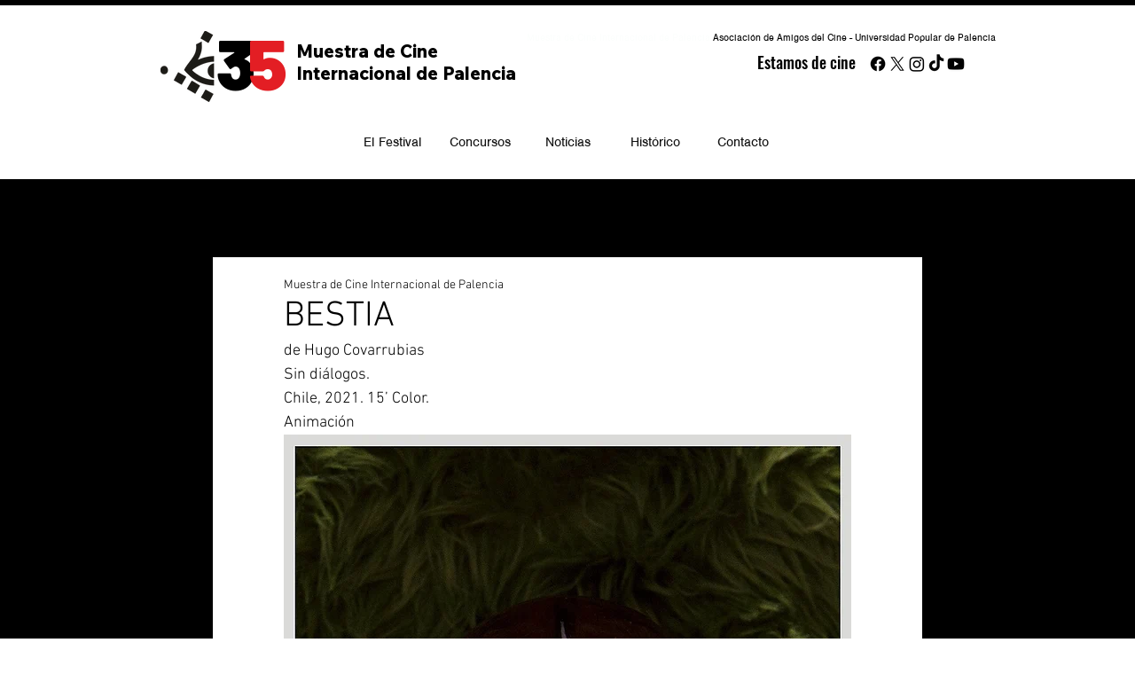

--- FILE ---
content_type: text/css; charset=utf-8
request_url: https://www.palenciamcip.com/_serverless/pro-gallery-css-v4-server/layoutCss?ver=2&id=df1nq-not-scoped&items=3306_3840_2160%7C3370_1920_1080%7C3230_1920_1080%7C3145_1920_1080&container=1539.1875_640_646_720&options=gallerySizeType:px%7CenableInfiniteScroll:true%7CtitlePlacement:SHOW_ON_HOVER%7CgridStyle:1%7CimageMargin:20%7CgalleryLayout:2%7CisVertical:false%7CgallerySizePx:300%7CcubeRatio:1%7CcubeType:fill%7CgalleryThumbnailsAlignment:bottom%7CthumbnailSpacings:0
body_size: -201
content:
#pro-gallery-df1nq-not-scoped [data-hook="item-container"][data-idx="0"].gallery-item-container{opacity: 1 !important;display: block !important;transition: opacity .2s ease !important;top: 0px !important;left: 0px !important;right: auto !important;height: 200px !important;width: 200px !important;} #pro-gallery-df1nq-not-scoped [data-hook="item-container"][data-idx="0"] .gallery-item-common-info-outer{height: 100% !important;} #pro-gallery-df1nq-not-scoped [data-hook="item-container"][data-idx="0"] .gallery-item-common-info{height: 100% !important;width: 100% !important;} #pro-gallery-df1nq-not-scoped [data-hook="item-container"][data-idx="0"] .gallery-item-wrapper{width: 200px !important;height: 200px !important;margin: 0 !important;} #pro-gallery-df1nq-not-scoped [data-hook="item-container"][data-idx="0"] .gallery-item-content{width: 200px !important;height: 200px !important;margin: 0px 0px !important;opacity: 1 !important;} #pro-gallery-df1nq-not-scoped [data-hook="item-container"][data-idx="0"] .gallery-item-hover{width: 200px !important;height: 200px !important;opacity: 1 !important;} #pro-gallery-df1nq-not-scoped [data-hook="item-container"][data-idx="0"] .item-hover-flex-container{width: 200px !important;height: 200px !important;margin: 0px 0px !important;opacity: 1 !important;} #pro-gallery-df1nq-not-scoped [data-hook="item-container"][data-idx="0"] .gallery-item-wrapper img{width: 100% !important;height: 100% !important;opacity: 1 !important;} #pro-gallery-df1nq-not-scoped [data-hook="item-container"][data-idx="1"].gallery-item-container{opacity: 1 !important;display: block !important;transition: opacity .2s ease !important;top: 0px !important;left: 220px !important;right: auto !important;height: 200px !important;width: 200px !important;} #pro-gallery-df1nq-not-scoped [data-hook="item-container"][data-idx="1"] .gallery-item-common-info-outer{height: 100% !important;} #pro-gallery-df1nq-not-scoped [data-hook="item-container"][data-idx="1"] .gallery-item-common-info{height: 100% !important;width: 100% !important;} #pro-gallery-df1nq-not-scoped [data-hook="item-container"][data-idx="1"] .gallery-item-wrapper{width: 200px !important;height: 200px !important;margin: 0 !important;} #pro-gallery-df1nq-not-scoped [data-hook="item-container"][data-idx="1"] .gallery-item-content{width: 200px !important;height: 200px !important;margin: 0px 0px !important;opacity: 1 !important;} #pro-gallery-df1nq-not-scoped [data-hook="item-container"][data-idx="1"] .gallery-item-hover{width: 200px !important;height: 200px !important;opacity: 1 !important;} #pro-gallery-df1nq-not-scoped [data-hook="item-container"][data-idx="1"] .item-hover-flex-container{width: 200px !important;height: 200px !important;margin: 0px 0px !important;opacity: 1 !important;} #pro-gallery-df1nq-not-scoped [data-hook="item-container"][data-idx="1"] .gallery-item-wrapper img{width: 100% !important;height: 100% !important;opacity: 1 !important;} #pro-gallery-df1nq-not-scoped [data-hook="item-container"][data-idx="2"].gallery-item-container{opacity: 1 !important;display: block !important;transition: opacity .2s ease !important;top: 0px !important;left: 440px !important;right: auto !important;height: 200px !important;width: 200px !important;} #pro-gallery-df1nq-not-scoped [data-hook="item-container"][data-idx="2"] .gallery-item-common-info-outer{height: 100% !important;} #pro-gallery-df1nq-not-scoped [data-hook="item-container"][data-idx="2"] .gallery-item-common-info{height: 100% !important;width: 100% !important;} #pro-gallery-df1nq-not-scoped [data-hook="item-container"][data-idx="2"] .gallery-item-wrapper{width: 200px !important;height: 200px !important;margin: 0 !important;} #pro-gallery-df1nq-not-scoped [data-hook="item-container"][data-idx="2"] .gallery-item-content{width: 200px !important;height: 200px !important;margin: 0px 0px !important;opacity: 1 !important;} #pro-gallery-df1nq-not-scoped [data-hook="item-container"][data-idx="2"] .gallery-item-hover{width: 200px !important;height: 200px !important;opacity: 1 !important;} #pro-gallery-df1nq-not-scoped [data-hook="item-container"][data-idx="2"] .item-hover-flex-container{width: 200px !important;height: 200px !important;margin: 0px 0px !important;opacity: 1 !important;} #pro-gallery-df1nq-not-scoped [data-hook="item-container"][data-idx="2"] .gallery-item-wrapper img{width: 100% !important;height: 100% !important;opacity: 1 !important;} #pro-gallery-df1nq-not-scoped [data-hook="item-container"][data-idx="3"]{display: none !important;} #pro-gallery-df1nq-not-scoped .pro-gallery-prerender{height:420px !important;}#pro-gallery-df1nq-not-scoped {height:420px !important; width:640px !important;}#pro-gallery-df1nq-not-scoped .pro-gallery-margin-container {height:420px !important;}#pro-gallery-df1nq-not-scoped .pro-gallery {height:420px !important; width:640px !important;}#pro-gallery-df1nq-not-scoped .pro-gallery-parent-container {height:420px !important; width:660px !important;}